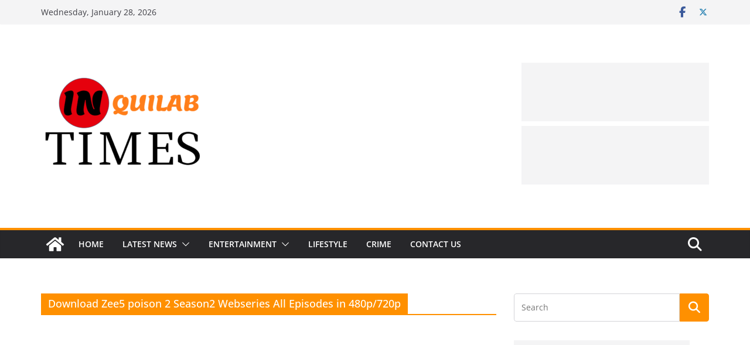

--- FILE ---
content_type: text/html; charset=utf-8
request_url: https://www.google.com/recaptcha/api2/aframe
body_size: 117
content:
<!DOCTYPE HTML><html><head><meta http-equiv="content-type" content="text/html; charset=UTF-8"></head><body><script nonce="GNH-zTUxCVxm38XeBXv3UA">/** Anti-fraud and anti-abuse applications only. See google.com/recaptcha */ try{var clients={'sodar':'https://pagead2.googlesyndication.com/pagead/sodar?'};window.addEventListener("message",function(a){try{if(a.source===window.parent){var b=JSON.parse(a.data);var c=clients[b['id']];if(c){var d=document.createElement('img');d.src=c+b['params']+'&rc='+(localStorage.getItem("rc::a")?sessionStorage.getItem("rc::b"):"");window.document.body.appendChild(d);sessionStorage.setItem("rc::e",parseInt(sessionStorage.getItem("rc::e")||0)+1);localStorage.setItem("rc::h",'1769606879013');}}}catch(b){}});window.parent.postMessage("_grecaptcha_ready", "*");}catch(b){}</script></body></html>

--- FILE ---
content_type: application/javascript; charset=utf-8
request_url: https://fundingchoicesmessages.google.com/f/AGSKWxWiLbjmiKyaRlmOVmzJBrWqEcfNTmHs0FDgV5cmGfLj9wiefQBuXyRC9TXAZ6NQOJ2vLMKl-O4Q2739kxcUYrAYEbzrsGhGHbtpqCXYBe33YzMKHNuatIjLkmpvGoBqTdtFbq0dD5jwixf69ApsJRceNJQxvI6gK5JmTrzrv8tRcQfQtJd-e0v_ypRI/__advservices./admaven.min.js/bytemark_ad.=display_ad&/popunderWeb-
body_size: -1286
content:
window['370455bc-6aa5-4db3-82cc-c150ebce665b'] = true;